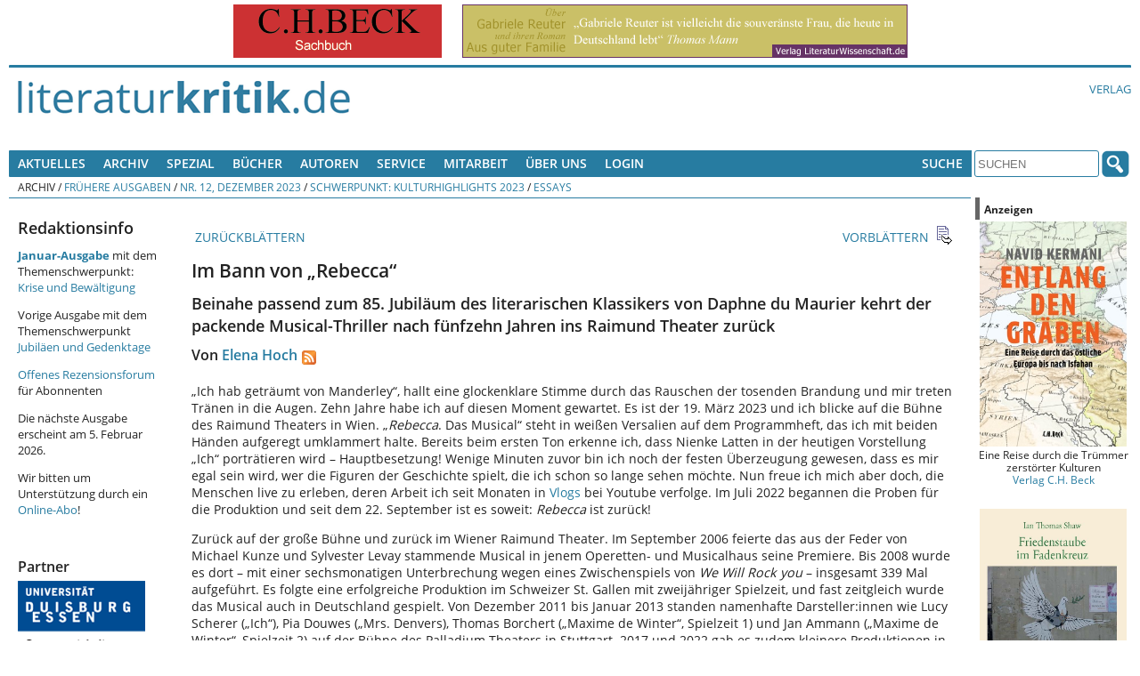

--- FILE ---
content_type: text/html; charset=UTF-8
request_url: https://literaturkritik.de/public/rezension.php?rez_id=30166
body_size: 17608
content:
<!DOCTYPE html>
<!--[if lt IE 7 ]> <html dir="ltr" lang="de-DE" class=" ie6 oldie"> <![endif]-->
<!--[if lte IE 7 ]>    <html dir="ltr" lang="de-DE" class=" ie7 oldie"> <![endif]-->
<!--[if lte IE 8 ]>    <html dir="ltr" lang="de-DE" class=" ie8 oldie"> <![endif]-->
<!--[if IE 9 ]>    <html dir="ltr" lang="de-DE" class=" ie9"> <![endif]-->
<!--[if (gt IE 9)|!(IE)]><!--><html dir="ltr" lang="de-DE" class=""><!--<![endif]-->
<head>
	<meta charset="utf-8"/>
	<title>Im Bann von „Rebecca“ - Beinahe passend zum 85. Jubiläum des literarischen Klassikers von Daphne du Maurier kehrt der packende Musical-Thriller nach fünfzehn Jahren ins Raimund Theater zurück : literaturkritik.de</title>
	<meta name="viewport" content="width=device-width, initial-scale=1.0">

	<meta name="description" content="Im Bann von „Rebecca“Beinahe passend zum 85. Jubiläum des literarischen Klassikers von Daphne du Maurier kehrt der packende Musical-Thriller nach fünfzehn Jahren ins Raimund Theater zurück">
	<meta name="author" content="Von Elena Hoch">
	<meta name="robots" content="index, follow, max-snippet:-1, max-image-preview:standard, max-video-preview:-1">
    <style>
        /* open-sans-regular - latin */
        @font-face {
            font-family: 'Open Sans';
            font-style: normal;
            font-weight: 400;
            src: url('/_redesign/fonts/open-sans-v15-latin-regular.eot'); /* IE9 Compat Modes */
            src: local('Open Sans Regular'), local('OpenSans-Regular'),
            url('/_redesign/fonts/open-sans-v15-latin-regular.eot?#iefix') format('embedded-opentype'), /* IE6-IE8 */
            url('/_redesign/fonts/open-sans-v15-latin-regular.woff2') format('woff2'), /* Super Modern Browsers */
            url('/_redesign/fonts/open-sans-v15-latin-regular.woff') format('woff'), /* Modern Browsers */
            url('/_redesign/fonts/open-sans-v15-latin-regular.ttf') format('truetype'), /* Safari, Android, iOS */
            url('/_redesign/fonts/open-sans-v15-latin-regular.svg#OpenSans') format('svg'); /* Legacy iOS */
        }
        /* open-sans-600 - latin */
        @font-face {
            font-family: 'Open Sans';
            font-style: normal;
            font-weight: 600;
            src: url('/_redesign/fonts/open-sans-v15-latin-600.eot'); /* IE9 Compat Modes */
            src: local('Open Sans SemiBold'), local('OpenSans-SemiBold'),
            url('/_redesign/fonts/open-sans-v15-latin-600.eot?#iefix') format('embedded-opentype'), /* IE6-IE8 */
            url('/_redesign/fonts/open-sans-v15-latin-600.woff2') format('woff2'), /* Super Modern Browsers */
            url('/_redesign/fonts/open-sans-v15-latin-600.woff') format('woff'), /* Modern Browsers */
            url('/_redesign/fonts/open-sans-v15-latin-600.ttf') format('truetype'), /* Safari, Android, iOS */
            url('/_redesign/fonts/open-sans-v15-latin-600.svg#OpenSans') format('svg'); /* Legacy iOS */
        }
        /* open-sans-700 - latin */
        @font-face {
            font-family: 'Open Sans';
            font-style: normal;
            font-weight: 700;
            src: url('/_redesign/fonts/open-sans-v15-latin-700.eot'); /* IE9 Compat Modes */
            src: local('Open Sans Bold'), local('OpenSans-Bold'),
            url('/_redesign/fonts/open-sans-v15-latin-700.eot?#iefix') format('embedded-opentype'), /* IE6-IE8 */
            url('/_redesign/fonts/open-sans-v15-latin-700.woff2') format('woff2'), /* Super Modern Browsers */
            url('/_redesign/fonts/open-sans-v15-latin-700.woff') format('woff'), /* Modern Browsers */
            url('/_redesign/fonts/open-sans-v15-latin-700.ttf') format('truetype'), /* Safari, Android, iOS */
            url('/_redesign/fonts/open-sans-v15-latin-700.svg#OpenSans') format('svg'); /* Legacy iOS */
        }
        @font-face {
            font-family: 'FontAwesome';
            src: url('/_redesign/fonts/fontawesome-webfont.eot?v=4.3.0');
            src: url('/_redesign/fonts/fontawesome-webfont.eot?#iefix&v=4.3.0') format('embedded-opentype'), url('/_redesign/fonts/fontawesome-webfont.woff2?v=4.3.0') format('woff2'), url('/_redesign/fonts/fontawesome-webfont.woff?v=4.3.0') format('woff'), url('/_redesign/fonts/fontawesome-webfont.ttf?v=4.3.0') format('truetype'), url('/_redesign/fonts/fontawesome-webfont.svg?v=4.3.0#fontawesomeregular') format('svg');
            font-weight: normal;
            font-style: normal;
        }
    </style>
	<link href="/_redesign/js/shariff/shariff.complete.css" rel="stylesheet">
	<link href="/_redesign/css/style.css?v1" rel="stylesheet" type="text/css"/>
	<!--[if lte IE 7]>
	<link href="/_redesign/css/yaml/core/iehacks.css" rel="stylesheet" type="text/css" />
    <link href="/_redesign/css/ie.css" rel="stylesheet" type="text/css"/>
	<![endif]-->
	<!--[if lt IE 9]>
	<script src="/_redesign/js/html5shiv.min.js"></script>
	<![endif]-->
	<script src="/public/javascript/litkrit.js"></script>
    <script type="text/javascript" src="https://literaturkritik.de/_redesign/js/videojs/video.js"></script>
     <link href="https://literaturkritik.de/_redesign/js/videojs/video-js.css" rel="stylesheet" type="text/css"/>
     <!--[if lte IE 7]>
     <link rel="stylesheet" type="text/css" href="https://literaturkritik.de/_redesign/js/videojs/video-js-ie7.css" />
     <![endif]-->
	<link rel="canonical" href="https://literaturkritik.de/musical-rebecca,30166.html">

<meta property="og:image" content="https://literaturkritik.de/_redesign/img/fb-share-logo.png" />
<meta property="og:image:width" content="200" />
<meta property="og:image:height" content="200" />		
</head>
<body class="">
	<ul class="ym-skiplinks">
		<li><a class="ym-skip" href="#nav">Skip to navigation (Press Enter)</a></li>
		<li><a class="ym-skip" href="#main">Skip to main content (Press Enter)</a></li>
	</ul>
	<header>
		<div class="ym-wrapper">
			<div class="ym-wbox werbung">
			<!-- ++++++++++++++ -->
			<!-- Advertisements -->
			<!-- ++++++++++++++ -->
				<nobr> <a target="_blank" href="https://literaturkritik.de/public/restricted/werbung_clicks.php?adid=9" rel="nofollow" data-track-content data-content-name="Werbung Kunde 3" data-content-piece="Anzeige 9 (b_k)" ><img vspace="0" hspace="5" src="https://literaturkritik.de/pic/werbung/BECK_234mal60.gif" width="234" height="60" border="0" alt=""></a>  <a target="_blank" href="https://literaturkritik.de/public/restricted/werbung_clicks.php?adid=103" rel="nofollow" data-track-content data-content-name="Werbung Kunde 1" data-content-piece="Anzeige 103 (b_g)" ><img vspace="0" hspace="5" src="https://literaturkritik.de/pic/werbung/banner_reuter500x60.gif" width="500" height="60" border="0" alt=""></a> </nobr>
			<!-- ++++++++++++++++ -->
			<!-- / Advertisements -->
			<!-- ++++++++++++++++ -->
			</div>
		</div>
		<div class="ym-wrapper">
			<div class="ym-wbox logo-wrapper">
				<div class="ym-grid">
					<div class="ym-gl logo" id="top">
						<div class="ym-gbox">
							<a href="/"><img src="/_redesign/img/logo.png" alt="" class="flexible"/></a>
						</div>
					</div>
					<div class="ym-gr links-intern">
						<div class="ym-gbox-right">
							<ul class="nav">
								<li><a href="http://www.literaturwissenschaft.de">Verlag</a></li>
								
							</ul>
						</div>
					</div>
				</div>
			</div>
		</div>
	</header>
	<nav id="nav">
		<div class="ym-wrapper">
			<div class="ym-hlist ym-clearfix">
			<!-- +++++++ -->
			<!-- Leftnav -->
			<!-- +++++++ -->
			

<ul class="nav">
	<li>
		<a href="#">Aktuelles</a>
		<ul>
			<li><a href="/public/inhalt.php?ausgabe=202601">Aktuelle Ausgabe (01-2026)</a></li>
			<li><a href="/public/rezensionen/aktuelleRezensionen.php">Neue Artikel</a></li>
		    <li><a href="/public/neue_buecher.php?f_tage=60">Neu eingegangene B&uuml;cher</a></li>
		    <li><a href="/public/mails/leserbriefe.php">Leserbriefe</a></li>
		</ul>
	</li>
	<li>
		<a href="#">Archiv</a>
		<ul>
			<li><a href="/public/archiv.php">Fr&uuml;here Ausgaben</a></li>
			<li><a href="/public/archiv.php#Sonderausgaben">Sonderausgaben</a></li>
		</ul>	
	</li>
	<li> <a href="#">Spezial</a>
      <ul>
        <li><a href="http://www.film-kritik.net/index-film.php">Filmkritik</a></li>
        <li><a href="#">Glossen</a>
          <ul>
            <li><a href="https://literaturkritik.de/kaesler-wietersheim-raetsel-des-lebens,29378.html" target="_parent">Dirk Kaesler / Stefanie von Wietersheim: Rätsel des Lebens</a></li>
            <li><a href="https://literaturkritik.de/wiedergelesen-eine-kolumne,26784.html" target="_parent">Lampings Wiedergelesen</a></li>
            <li><a href="/public/rezension.php?rez_id=19128">Lyrik aus aller Welt</a></li>
            <li><a href="/public/rezension.php?rez_id=17797">Puschs Laut &amp; Luise</a> </li>
          </ul>
        </li>
        <li><a href="/public/rezension.php?rez_id=21116">Literatur Radio Hörbahn</a></li>
        <li><a href="/public/online_abo/online_lexikon.php?option=ocatg&amp;task=show">Lexika</a></li>
        <li><a href="http://www.online.uni-marburg.de/literaturkritik/forschung/modul.php" target="_parent">Forschung &amp; Lehre</a></li>
        <li><a href="/buch/buchh/neu/kanon/index.php">Das Kanon-Spiel</a></li>
      </ul>
	</li>
  <li><a title="Suchen Sie nach Büchern und Informationen darüber." href="/public/Buch-Suche.php">Bücher</a></li>
  <li><a href="https://literaturkritik.de/public/online_abo/lexikon-literaturwissenschaft-autoren,11,14" title="Suche nach Autoren der rezensierten Bücher">Autoren</a></li>
	<li><a href="#">Service</a>
	  <ul>
	    <li><a href="/public/online_abo/abo_startseite.php">F&uuml;r Abonnenten </a></li>
	    <li><a href="/abonnement.php">Online-Abo bestellen</a></li>
	    <li><a href="/public/mails/print.php">Druckfassungen</a></li>
	    <li><a href="/public/online_abo/abo_download.php">eBook-Download</a></li>
	    <li><a href="/public/newsletter/index.php">Newsletter</a></li>
	    <li><a href="/public/Werbung.php">Werbung</a></li>
	    <li><a href="/verlagsliste.php">Verlagsliste</a></li>
	    </ul>
  </li>
	<li>
		<a href="#">Mitarbeit</a>
		<ul>
			<li><a href="/public/neue_buecher.php?f_tage=60">Neu eingegangene Rezensionsexemplare</a></li>
			<li><a href="/public/redaktion/Mitarbeit.php">Infos f&uuml;r Mitarbeiter</a></li>
		    <li><a href="/public/redaktion/AGB.php">AGBs</a></li>
		</ul>
	</li>
	<li>
		<a href="#">&Uuml;ber uns</a>
		<ul>
			<li><a href="/public/redaktion/impressum.php">Impressum</a></li>
			<li><a href="/portal_info.php">Wir &uuml;ber uns</a></li>
			<li><a href="/public/Pressestimmen.php">Pressestimmen</a></li>
			<li><a href="/public/mitarbeiter_liste.php">Unsere Mitarbeiter</a></li>						
		    <li><a href="/public/online_abo/abo_liste.php">Unsere Abonnenten</a></li>
			<li><a href="/public/themenplan.php">Themenplanung</a></li>
	    </ul>
	</li>				
	<li><a title="für Online-Abonnenten und Werbekunden: Zugang zu den geschützten Bereichen" href="/public/user_login.php">Login</a></li>

</ul>





			<!-- +++++++++ -->
			<!-- / Leftnav -->
			<!-- +++++++++ -->
				<div class="ym-wbox searchbox">
					<ul class="nav">			
						<li>
							<a href="#">Suche</a>
							<ul>
								<li><a href="/public/online_abo/suche.php">Erweiterte Suche</a></li>
								<li><a href="/public/Buch-Suche.php">Buchsuche</a></li>						
							</ul>
						</li>
					</ul>
					<form class="ym-searchform" role="search" method="get" action="/public/online_abo/quicksearch.php">
						<input class="ym-searchfield" type="search" name="f_qsearch" placeholder="SUCHEN" />
						<input class="ym-searchbutton" type="submit" value="" />
					</form>
				</div>
			</div>
		</div>
		<div class="ym-wrapper">
			<div class="ym-wbox breadcrumbs ym-clearfix">
				<ul class="nav"><li>Archiv</li><li>&nbsp;/&nbsp;<a href="/public/archiv.php">Frühere Ausgaben</a></li><li>&nbsp;/&nbsp;<a href="/public/inhalt.php?ausgabe=202312#30166">Nr. 12, Dezember 2023</a></li><li>&nbsp;/&nbsp;<a href="/public/inhalt.php?ausgabe=202312#toc_nr2408">Schwerpunkt: Kulturhighlights 2023</a></li><li>&nbsp;/&nbsp;<a href="/public/inhalt.php?ausgabe=202312#toc_nr354">Essays</a></li></ul>			</div>
		</div>
	</nav>
	<div id="main">
		<div class="ym-wrapper">
			<div class="ym-column linearize-level-2">
				  <div class="ym-col1">
					<div class="ym-cbox inner">				  
						<div class="ym-column">
						  <div class="ym-col1">
							<div class="ym-cbox content">	
														
<!-- +++++++ -->
<!-- Content -->
<!-- +++++++ -->

<!-- ++++++++++++++++ -->
<!-- Editable Content -->
<!-- ++++++++++++++++ -->
<div class="rez_content sonder_content">
<div class="rez_nav">
<tr>
       <td>
        <table width="100%" border="0" cellspacing="0" cellpadding="0">
        <tr>
                <td align="left" width="23"><a href="/public/rezension.php?rez_id=30168&ausgabe=202312" class="icon"><img src="/public/images/icon_backward.gif" width="23" height="23" border="0" alt=""></a></td>
                <td align="left"><a href="/public/rezension.php?rez_id=30168&ausgabe=202312" class="icon">&nbsp;ZURÜCKBLÄTTERN</a></td>
                <td width="100%">&nbsp;</td>
                <td align="right"><a href="/public/rezension.php?rez_id=30167&ausgabe=202312" class="icon">VORBLÄTTERN&nbsp;</a></td>
                <td align="right" width="23" nowrap><a href="/public/rezension.php?rez_id=30167&ausgabe=202312" class="icon"><img src="/public/images/icon_forward.gif" width="23" height="23" border="0" alt=""></a></td>
        </tr>
        </table>
        </td>
</tr>
</div><h1>Im Bann von „Rebecca“</h1>
<h2>Beinahe passend zum 85. Jubiläum des literarischen Klassikers von Daphne du Maurier kehrt der packende Musical-Thriller nach fünfzehn Jahren ins Raimund Theater zurück</h2>
<h3 class="rez_autor">Von <a href="/public/mitarbeiterinfo.php?rez_id=5692">Elena Hoch</a><a href="/rss/ma/5692"><img height="16" border="0" alt="RSS-Newsfeed neuer Artikel von Elena Hoch" src="/rss/rss.gif" style="vertical-align:bottom;margin-left:5px;"/></a></h3>
<!-- VG-Wort-Pixel für die Rezension --> <img class="vgw-img" src="https://vg04.met.vgwort.de/na/9c3e7f3161254082a40f77b01c342df9" width="1" height="1" alt="">
<p class="rez">„Ich hab geträumt von Manderley“, hallt eine glockenklare Stimme durch das Rauschen der tosenden Brandung und mir treten Tränen in die Augen. Zehn Jahre habe ich auf diesen Moment gewartet. Es ist der 19. März 2023 und ich blicke auf die Bühne des Raimund Theaters in Wien. „<i>Rebecca</i>. Das Musical“ steht in weißen Versalien auf dem Programmheft, das ich mit beiden Händen aufgeregt umklammert halte. Bereits beim ersten Ton erkenne ich, dass Nienke Latten in der heutigen Vorstellung „Ich“ porträtieren wird – Hauptbesetzung! Wenige Minuten zuvor bin ich noch der festen Überzeugung gewesen, dass es mir egal sein wird, wer die Figuren der Geschichte spielt, die ich schon so lange sehen möchte. Nun freue ich mich aber doch, die Menschen live zu erleben, deren Arbeit ich seit Monaten in <a href="https://www.youtube.com/watch?v=iW-DGDt2uxs" target="_blank">Vlogs</a> bei Youtube&nbsp;verfolge. Im Juli 2022 begannen die Proben für die Produktion und seit dem 22. September ist es soweit: <i>Rebecca</i> ist zurück!</p>
<p class="rez">Zurück auf der große Bühne und zurück im Wiener Raimund Theater. Im September 2006 feierte das aus der Feder von Michael Kunze und Sylvester Levay stammende Musical in jenem Operetten- und Musicalhaus seine Premiere. Bis 2008 wurde es dort – mit einer sechsmonatigen Unterbrechung wegen eines Zwischenspiels von <i>We Will Rock you</i> – insgesamt 339 Mal aufgeführt. Es folgte eine erfolgreiche Produktion im Schweizer St. Gallen mit zweijähriger Spielzeit, und fast zeitgleich wurde das Musical auch in Deutschland gespielt. Von Dezember 2011 bis Januar 2013 standen namenhafte Darsteller:innen wie Lucy Scherer („Ich“), Pia Douwes („Mrs. Denvers), Thomas Borchert („Maxime de Winter“, Spielzeit 1) und Jan Ammann („Maxime de Winter“, Spielzeit 2) auf der Bühne des Palladium Theaters in Stuttgart. 2017 und 2022 gab es zudem kleinere Produktionen in Tecklenburg und Magdeburg.</p>
<p class="rez">Auch außerhalb des deutschsprachigen Raums feierte das Stück Erfolge. Übersetzt in zwölf Sprachen wurde es bislang von mehr als zwei Millionen Besucher:innen in zehn Ländern gesehen, darunter, Schweden, Ungarn, Korea und Großbritannien. 2012 war sogar eine Inszenierung für den Broadway in New York in Planung, die jedoch aus finanziellen Gründen nicht umgesetzt werden konnte.</p>
<p class="rez">Textuelle Grundlage für das Musical <i>Rebecca</i> ist der gleichnamige Roman von Daphne du Maurier: Eine schüchterne, junge Frau, die sich ein kleines Geld damit verdient, einer unfreundlichen Amerikanerin Gesellschaft zu leisten, lernt in einem Hotel in Monte Carlo den reichen Witwer Maxime de Winter kennen. Sie heiraten und er nimmt sie mit nach Cornwall auf sein Schloss Manderley. Dort muss die junge Frau, eine namenlose Ich-Erzählerin, feststellen, dass der Geist von Maximes erster Ehefrau Rebecca allgegenwärtig ist. Von allen Seiten hört sie von ihrer Schönheit, ihrem Witz und ihrem Charme. Besonders die Haushälterin von Manderley, Mrs. Danvers, hält das Andenken an ihre ehemalige Herrin hoch und sorgt dafür, dass die Protagonistin nie vergisst, wer – in ihren Augen – die wahre Mrs. de Winter ist. Auch Maxime scheint nur an ihre Vorgängerin zu denken, die vor einem Jahr bei einem mysteriösen Bootsunglück ums Leben kam. Geplagt von Eifersucht und Unsicherheit kämpft die Ich-Erzählerin um ihre Stellung in der Gesellschaft, ihre Rolle als Schlossherrin und Maximes Liebe. Da geschieht plötzlich etwas, das alles in ein anderes Licht rückt und dafür sorgt, dass der Fall Rebecca de Winter wieder neu aufgerollt wird. Was geschah wirklich in jener schicksalhaften Nacht vor einem Jahr in der Bucht von Manderley?</p>
<p class="rez">1938 erschienen wurde die Geschichte rund um die mysteriöse Rebecca de Winter vor 85 Jahren zum Überraschungserfolg. Die Autorin, Daphne du Maurier, hatte zum Zeitpunkt der Veröffentlichung bereits zwei Biographien und vier Romane geschrieben, darunter das ebenfalls bekannte Buch <i>Jamaica Inn</i> (1936). Für die Arbeit an <i>Rebecca</i> zahlte ihr der Verlag, Gollancz, daher einen Vorschuss von 1.000 £. Die Erstausgabe des Romans hatte eine Auflage von 20.000 Exemplaren und avancierte zu einem der drei meistverkauften Bücher des Jahres 1938. Seither wird das Buch kontinuierlich gedruckt und ist mittlerweile in 16 Sprachen erschienen. Der erste Satz des Romans „Last night I dreamt I went to Manderley again.”, der in ähnlicher Form auch das Musical einleitet, ist einer der bekanntesten der Literaturgeschichte.</p>
<p class="rez">In ein Genre lässt sich der Text nur schwerlich einordnen. Er erzählt eine Liebesgeschichte eingebettet in die Atmosphäre eines Thrillers, enthält aber auch Elemente eines Entwicklungsromans, eines Krimis und eines psychologischen Romans. Die düstere Stimmung, die das Buch durchzieht, erregte die Aufmerksamkeit von Alfred Hitchcock, der mit du Mauriers Vater persönlich bekannt war. Schon Anfang 1938 schlug Hitchcock dem Produzenten David O. Selznick <i>Rebecca</i> als ersten gemeinsamen Film vor. Selznick war begeistert und sicherte sich die Rechte. Im März 1940 wurde der Film in Los Angeles erstmals gezeigt. <i>Rebecca</i>, der Hitchcocks erster in Hollywood gedrehte Spielfilm war, stieß beim Publikum auf große Begeisterung. In elf Kategorien wurde er für einen Oscar nominiert und gewann schließlich die Preise für den besten Film und die beste Kamera in einem Schwarzweißfilm. Aufgrund der Rechte ging der Preis für den besten Film allerdings nicht an Hitchcock selbst, sondern an Selznick. <i>Rebecca</i> ist der einzige Film Hitchcocks, der je einen Oscar gewann.</p>
<p class="rez">Er ist aber nicht die einzige Verfilmung eines Werkes von Daphne du Maurier durch Alfred Hitchcock. Auch der berühmte Horrorfilm <i>Die Vögel</i> (Originaltitel: <i>The Birds</i>) beruht auf einem Text der englischen Autorin. Genauso verhält es sich mit dem eher erfolgsarmen Abenteuerfilm <i>Riff-Piraten</i> – manchmal auch <i>Die Taverne von Jamaika</i> –, der du Mauriers Roman <i>Jamaica Inn</i> nachempfunden ist.</p>
<p class="rez">Wenngleich <i>Rebecca</i> ihr sowohl erfolgreichster als auch berühmtester Text ist, schrieb die britische Autorin über den Lauf ihres Lebens, 1907–1989, mehr als ein Duzend Bücher sowie diverse Kurzgeschichten und Erzählungen. Geboren als Tochter des Schauspielers Gerard du Maurier wuchs sie ebenso wohlbehütet wie finanziell abgesichert in London und Paris auf und konnte sich bereits früh dem Schreiben widmen. Im Alter von 19 Jahren entschied sie nach einem Urlaub in Cornwall, sich dort dauerhaft niederzulassen. Die Kulisse der englischen Küste diente fortan häufig als Schauplatz ihrer Geschichten, so auch in <i>Rebecca.</i> Beim zeitgenössischen Lesepublikum fanden ihre Werke großen Anklang. Ihre Leser:innen schätzten besonders die Spannung und die psychologische Tiefe ihrer Texte sowie die häufige Mischung aus Abenteuer und Romantik. Von Seiten der Literaturkritik fand du Maurier jedoch nur wenig Beachtung. Noch heute fluktuieren ihre Werke in der literarischen Einschätzung zwischen ernster und unterhaltender Literatur.</p>
<p class="rez">In Anbetracht seines Doppel-Erfolges als Roman und Film ist es kaum verwunderlich, dass der <i>Rebecca</i>-Stoff auch anderweitig bearbeitet wurde und wird. So gibt es bislang sieben Verfilmungen – die letzte war eine mittelmäßige Netflix-Produktion von 2020 –, vier Hörspiele, diverse Hörbücher, mehrere Theaterstücke und natürlich Musical-Produktionen. Zusätzlich existieren drei Fortsetzungen in Buchform. Sie alle stammen nicht von Daphne du Maurier selbst, zwei sind jedoch durch ihre Erben autorisiert worden: <i>Rebeccas Vermächtnis</i> (1993) von Susan Hill und <i>Rebecca’s Tale</i> (2001) von Sally Beauman. In Letzterer erzählen vier Figuren, wie sie Rebecca aus ihrer Sicht erlebt haben. Mit <i>The Other Rebecca</i> hat Maureen Freely 1996 zudem eine modernisierte Fassung der Geschichte vorlegt; diese ist jedoch nicht autorisiert worden. &nbsp;</p>
<p class="rez">Zusätzlich zu den Adaptionen und Fortsetzungen finden sich immer wieder Anspielungen auf <i>Rebecca</i> in Büchern und Filmen. So wird, beispielsweise, die Erzählerin in Stephen Kings Roman <i>Sara</i> (1998) im Traum in ein verlassenes und verwildertes Manderley zurückversetzt. Eine zweifache Anspielung auf Daphne du Mauriers Roman, denn auch die Erzählerin in <i>Rebecca</i> träumt zu Beginn von dem verlassenen Schloss.</p>
<p class="rez">Auch abseits medialer Verarbeitungen finden sich Referenzen auf den Thriller: Ausgelöst durch Alfred Hitchcocks Verfilmung werden im Spanischen Cardigans mit rundem Halsausschnitt gemeinhin als „Rebeca“ bezeichnet. (Und das obwohl das damals typisch britische Kleidungsstück im Film nicht von der Figur Rebecca de Winter getragen wird – die im Film persönlich gar nicht in Erscheinung tritt –, sondern von der Schauspielerin Joan Fonaine, die die Rolle der „Ich“ verkörperte.) In der Psychologie ist außerdem vom Rebecca-Syndrom die Rede. Gemeint ist damit die Überhöhung eines früheren Partners oder einer Partnerin, die für krankhafte Eifersucht und Unterlegenheitsgefühle sorgt – so wie es bei der Protagonistin in du Mauriers Geschichte der Fall ist.</p>
<p class="rez">„Ich wollt’ du könntest vergessen“, singt Nienke Latten als „Ich“ in der Musical-Inszenierung mit hörbarer Verzweiflung in der Stimme,</p>
<p class="rez"><blockquote></p>
<p class="rez">doch du lebst noch mit Rebecca. Denn du liebst sie, liebst sie noch immer. Ich hab’ es längst bemerkt: Wenn wir uns küssen, denkst du an Rebecca. Und kommt sie auch nie mehr wieder, du wirst ewig auf sie warten, was auch immer ich dir bedeute. Und wenn du mich ansiehst, vergleichst du mich mit Rebecca. […] Nie wirst du mir ganz gehören. Immer fällt auf mich ihr Schatten.</blockquote></p>
<p class="rez">Dass die neue Mrs. de Winter das Gefühl hat, nicht zu genügen und überall den Geist ihrer verstorbenen Vorgängerin zu spüren, liegt nicht allein an Maxime und seinem teils sehr seltsamen Verhalten, sondern auch an der Haushälterin von Manderley, Mrs. Danvers, die ihrer ehemaligen Herrin auch über den Tod hinaus treu ist. „Hüte dich, fürchte dich“, warnt sie die junge Frau, während sie sie durch Rebecca de Winters Schlafzimmer führt. „Nichts was ihr sagt und tut, bleibt ihr verborgen. Sie lässt sich nicht bestehlen, und rächt den Verrat. Wer sie beleidigt, wird es eines Tages büßen. […] Tu nicht, was sie empört, nimm nicht, was ihr gehört, wer sie stört, wird zerstört.“ Begleitet von düsterer Musik, unheilvollem Flüstern und dem Rauschen der Wellen ruft sie nach der Toten: „Rebecca, wo immer du auch bist […], komm heim, Rebecca, aus dem Nebelreich zurück nach Manderley.“</p>
<p class="rez">Ein absoluter Gänsehaut-Moment. Das akustische Arrangement kombiniert mit dem beeindruckenden Bühnenbild (Mrs. Danvers und „Ich“ stehen auf der Brüstung eines Balkons und singen in Richtung des Meeres) und den Stimmgewalten von Willemijn Verkaik („Mrs. Danvers“) und Nienke Latten bilden einen der Höhepunkte des Musicals.&nbsp;</p>
<p class="rez">Danach ist die Stimmung auf einmal eine andere. Die Eifersucht der Protagonistin auf ihre Vorgängerin und der Kampf um ihre Stellung in Haus und Gesellschaft, die den ersten Part dominiert haben, rücken in den Hintergrund. Stattdessen gilt es einen Kriminalfall aufzuklären. Eine Leiche ist an den Strand gespült worden, und Maxime steht unter Verdacht, dafür verantwortlich zu sein. Trotz des Handlungsumschwungs steht Rebecca weiterhin im Mittelpunkt. Alles dreht sich letztlich um sie – und das, obwohl sie nie die Bühne betritt. Ein faszinierender Umstand, den Daphne du Maurier sich spannend erdacht hat und Michael Kunze gemeinsam mit Sylvester Levay musikalisch wie dramaturgisch wirksam umgesetzt haben. Nicht vergessen sei an dieser Stelle die grandiose Arbeit von Francesca Zambello, die bisher bei allen großen <i>Rebecca</i>-Produktionen im deutschsprachigen Raum die Regie geführt hat – so auch dieses Mal.</p>
<p class="rez">Während die berühmte Balkonszene unangefochten das Highlight des ersten Aktes ist, trumpft der zweite mit dem Stück „Manderley in Flammen“ auf. Hohe Flammen arbeiten sich die Wendeltreppe in der Bibliothek hinauf – die Hitze ist im Zuschauerraum regelrecht spürbar. Visuell unterstützt wird das echte Feuer durch passende Videoeinblendungen, die die Illusion (die ja nur zum Teil eine ist) beinahe perfekt machen. Das Ergebnis kann nur als beeindruckend beschrieben werden. Es wundert daher kaum, dass es diese Szene nicht nur in den Trailern der aktuellen Inszenierung geschafft hat, sondern auch in Trailern früherer Produktionen sowie in fast allen Videobeiträgen verwendet wird. Ebenso verständlich wie schade, denn das Feuerspektakel ist nicht nur das Finale des Musicals, sondern wahrscheinlich auch <i>der</i> Höhepunkt des Stücks.</p>
<p class="rez"><i>Rebecca</i> brilliert durch spektakuläre Effekte, ein eindrucksvolles und technisch aufwendiges Bühnenbild sowie durch tolle Kostüme und großartige Musik. Die von Levay komponierten Stücke werden vom Orchester der Vereinigten Bühnen, unter der Leitung von Herbert Pichler, live gespielt. Hauptverantwortlich für den Erfolg des Musicals ist aber natürlich der hervorragende Cast: Nienke Latten begeistert mit ihrer glockenklaren Stimme und verleiht der Rolle „Ich“ durch ihr Spiel genau die Note an Unbedarftheit und Unschuld, die es vor allem zu Beginn der Geschichte braucht. Die Verkörperung des „Maxime de Winter“ durch Mark Seibert ist ebenfalls mehr als überzeugend. Er schafft es, den inneren Kampf der Figur glaubhaft nach außen zu tragen und genau die richtige Mischung aus unwiderstehlichem Charm und unberechenbarer Impulsivität herzustellen. Mit ihrem unheimlichen Spiel und dem Lied „Rebecca“, das ein wiederkehrendes Element im Musical darstellt, hat sich aber Willemijn Verkaik in der Rolle der Mrs. Danvers zum heimlichen Star des Stückes gesungen. Sie bekommt am Schluss auch den meisten Applaus. Seit Beginn der zweiten Spielzeit ist die aus den Niederlanden stammende Darstellerin jedoch nicht mehr dabei. Sie ist stattdessen in Hamburg als „Elsa“ im Musical <i>Frozen</i> zu sehen (eine zu verzeihende Entscheidung der Musical-Darstellerin, denn Verkaik lieh im Disney-Animationsfilm <i>Die Eiskönigin</i> der Figur Elsa ihre Gesangsstimme). Seit Herbst 2023 wird Mrs. Danvers von Annemieke van Dam verkörpert, die zuvor die Rolle von Maximes Schwester Beatrice übernommen hatte. Das Stück wird noch bis Januar 2024 im Raimund Theater zu sehen sein.</p>
<p class="rez">Wann es dann wieder inszeniert wird, ist noch unklar, dauert aber hoffentlich nicht wieder zehn Jahre. Die Chancen nach dem großen Erfolg in Wien stehen jedenfalls nicht schlecht, dass es in naher Zukunft weitere Produktionen geben wird. Ohnehin scheint die Welt plötzlich in einem (zumindest kleinen) <i>Rebecca</i>-Fieber zu sein: erst 2020 die überraschende Neuverfilmung mit Armie Hammer und Lily James in den Hauptrollen, dann die Nachricht, dass das Musical nach 15 Jahren ins Raimund Theater zurückkehrt. Vom 4. September bis zum 18. November wurde das Stück außerdem in englischer Sprache in London gespielt und sogar vom Broadway ist wieder die Rede. Der 85. Geburtstag der Buchvorlage wurde nur wenig zelebriert, aber immerhin der Coppenrath Verlag steuerte – bewusst oder nicht – eine Schmuckausgabe zum Jubiläum bei. Seit August 2023 ist eine großformatige Ausgabe im Handel, die die packende Geschichte mit liebevollen Illustrationen von Marjolein Bastin, einem Filmplakat, Einlegekarten, einem Brief samt Umschlag und zahlreichen Hintergrundinformationen zum Leben erweckt und zweifellos eine Hommage an den vielschichtigen Roman von Daphne du Maurier darstellt.</p>
<p class="rez"><i>Rebecca</i> wird zurecht wieder mehr Aufmerksamkeit zuteil – ob in Buchform, als Film oder Musical. Letzteres ist ein kulturelles Jahreshighlight, für das sich zehn Jahre warten lohnen.</p>
<div class="rez_biblio"></div><!-- ++++++++++++++++++ -->
<!-- / Editable Content -->
<!-- ++++++++++++++++++ -->
</div>
<!-- ++++++++++++++++ -->
<!-- User Interaction -->
<!-- ++++++++++++++++ -->
<div class="rez_interaktion">
        <tr><td height=\"25\"></td></tr>
<tr>
        <td height="25"><br><hr align="right" width="200" size="0,5" color="#666699" noshade></td>
</tr>
<tr>
        <td align="right">
<br />
            <div class="shariff" data-theme="standard" data-services="[&quot;twitter&quot;,&quot;facebook&quot;,&quot;pocket&quot;]" data-button-style="icon"></div>
            <div class="ym-clearfix" /></div>        <a href="/public/mails/leserbrief.php?rid=30166" class="icon">LESERBRIEF SCHREIBEN<img src="/public/images/icon_response.gif" width="23" height="23" border="0" align="absmiddle" alt="" hspace="5"></a><br>
        <a href="mailto:?subject=Lektüreempfehlung&body=%0D%0AHier der Text Ihrer Nachricht...%0D%0A%0D%0A- - - - - - - -%0D%0ADiese Rezension bei literaturkritik.de empfehle ich zur Lektüre:%0D%0A%0D%0AIm Bann von „Rebecca“ - Von Elena Hoch%0D%0Ahttps://literaturkritik.de/public/rezension.php?rez_id=30166" class="icon">DIESEN BEITRAG WEITEREMPFEHLEN<img src="/public/images/icon_sendMail.gif" width="23" height="23" border="0" align="absmiddle" alt="" vspace="5" hspace="5"></a><br>
        <a href="javascript:druckversion('30166');" class="icon">DRUCKVERSION<img src="/public/images/icon_print.gif" width="23" height="23" border="0" align="absmiddle" alt="" hspace="5"></a><br>
        <a href="/public/nl_bestellen.php" class="icon">NEWSLETTER BESTELLEN<img src="/public/images/icon_newsletter.gif" width="23" height="23" border="0" align="absmiddle" alt="" vspace="5" hspace="5"></a><br>
        </td>
</tr>
		<hr width="100%" size="0,5" noshade="" color="#666699" align="right">
</div>
<!-- ++++++++++++++++++ -->
<!-- / User Interaction -->
<!-- ++++++++++++++++++ -->

<div class="rez_nav">
	<tr>
       <td>
        <table width="100%" border="0" cellspacing="0" cellpadding="0">
        <tr>
                <td align="left" width="23"><a href="/public/rezension.php?rez_id=30168&ausgabe=202312" class="icon"><img src="/public/images/icon_backward.gif" width="23" height="23" border="0" alt=""></a></td>
                <td align="left"><a href="/public/rezension.php?rez_id=30168&ausgabe=202312" class="icon">&nbsp;ZURÜCKBLÄTTERN</a></td>
                <td width="100%">&nbsp;</td>
                <td align="right"><a href="/public/rezension.php?rez_id=30167&ausgabe=202312" class="icon">VORBLÄTTERN&nbsp;</a></td>
                <td align="right" width="23" nowrap><a href="/public/rezension.php?rez_id=30167&ausgabe=202312" class="icon"><img src="/public/images/icon_forward.gif" width="23" height="23" border="0" alt=""></a></td>
        </tr>
        </table>
        </td>
</tr>
</div>
<div class="rez_footer">
	<p class="footerFrstLn" style="text-align:left;">https://literaturkritik.de/public/rezension.php?rez_id=30166</p>
		<p class="footerFrstLn" style="text-align:right;">Letzte Änderung: 07.08.2025 - 15:21:50<br>Erschienen am: 04.12.2023<br>
	Lesungen: 2614<br>
	&copy; bei der Autorin und bei literaturkritik.de<br>
	<a href="https://literaturkritik.de/public/lizenzen.php">Lizenzen</a> zur Nachpublikation</p>

    <!-- ++++++++++++++ -->
    <!-- Advertisements -->
    <!-- ++++++++++++++ -->
    <p><em><strong>Anzeigen</strong></em></p>
    <div class="werbung-rezension">
		<div class="werbung-item"><p class="werbungk" align="center" data-track-content data-content-name="Werbung Kunde 1" data-content-piece="Anzeige 860 (r_l)" ><a href="https://literaturkritik.de/public/restricted/werbung_clicks.php?adid=860" target="_blank" rel="nofollow"><img src="https://literaturkritik.de/pic/werbung/mrr-boell-cover-500-litrit.jpg" width="165" height="227" border="0" alt="Mehr Info..."></a><br>
Erweiterte Neuausgabe von Reich-Ranickis Schriften über Heinrich Böll - mit Dokumenten zu einer problematischen Freundschaft<br /><a href="https://literaturkritik.de/public/restricted/werbung_clicks.php?adid=860&t=2" target="_blank" rel="nofollow" title="Mehr Info...">Verlag LiteraturWissenschaft.de</a></p></div><div class="werbung-item"><p class="werbungk" align="center" data-track-content data-content-name="Werbung Kunde 1" data-content-piece="Anzeige 857 (r_m)" ><a href="https://literaturkritik.de/public/restricted/werbung_clicks.php?adid=857" target="_blank" rel="nofollow"><img src="https://literaturkritik.de/pic/werbung/Farrelly-Cover.jpg" width="165" height="234" border="0" alt="Mehr Info..."></a><br>
„Between Myth and Reality. Goethe, Anna Amalia, Charlotte von Stein“ ins Deutsche übersetzt!<br /><a href="https://literaturkritik.de/public/restricted/werbung_clicks.php?adid=857&t=2" target="_blank" rel="nofollow" title="Mehr Info...">Verlag LiteraturWissenschaft.de</a></p></div><div class="werbung-item"><p class="werbungk" align="center" data-track-content data-content-name="Werbung Kunde 1" data-content-piece="Anzeige 858 (r_r)" ><a href="https://literaturkritik.de/public/restricted/werbung_clicks.php?adid=858" target="_blank" rel="nofollow"><img src="https://literaturkritik.de/pic/werbung/Weiner-Denkcomputer.jpg" width="163" height="260" border="0" alt="Mehr Info..."></a><br>
Der zweite Roman des Physikers Richard M. Weiner - über eine nahe Zukunft, in der Computer denken, lieben und leiden<br /><a href="https://literaturkritik.de/public/restricted/werbung_clicks.php?adid=858&t=2" target="_blank" rel="nofollow" title="Mehr Info...">Verlag LiteraturWissenschaft.de</a></p></div>        <div class="ym-clearfix"></div>
    </div>
    <p><a href="https://literaturkritik.de/public/Werbung.php" target="_blank"><em>Anzeigenangebote bei literaturkritik.de hier!</em></a></p>
    <!-- ++++++++++++++++ -->
    <!-- / Advertisements -->
    <!-- ++++++++++++++++ -->

</div>

				                        </div>
					  </div>
					  <div class="ym-col3">
						<div class="ym-cbox sidebar-left">
							<!-- ++++++++++++ -->
							<!-- left Sidebar -->
							<!-- ++++++++++++ -->
							<style type="text/css">
<!--
.Stil1 {color: #990000}
-->
</style>
<h2>Redaktionsinfo</h2>

<p><a href="https://literaturkritik.de/public/inhalt.php?ausgabe=202601" target="_blank"><strong>Januar-Ausgabe</strong></a> mit dem Themenschwerpunkt: <a href="https://literaturkritik.de/public/inhalt.php?ausgabe=202601">Krise und Bew&auml;ltigung</a></p>

<p>Vorige Ausgabe mit dem Themenschwerpunkt <a href="https://literaturkritik.de/public/inhalt.php?ausgabe=202512">Jubil&auml;en und Gedenktage</a></p>

<p><a href="https://literaturkritik.de/public/Offenes-Rezensionsforum-Literaturkritik.php" target="_blank">Offenes Rezensionsforum</a> f&uuml;r Abonnenten</p>
<p>Die n&auml;chste Ausgabe erscheint am 5. Februar 2026.</p>

<p>Wir bitten um Unterst&uuml;tzung durch ein <a href="https://literaturkritik.de/abonnement.php">Online-Abo</a>!</p>
<p>&nbsp;</p>


							<!-- Partner -->
							<h3>Partner</h3>
							
<p><a href="/gegenwartskulturen.php"><img src="/gif/Logo-Gegenwartskulturen.gif" alt="Gegenwartskulturen" width="143" height="88" border="0" /></a></p>
							 
                             <p><a href="/mittelalter.php"><img src="/gif/Logo-Mittelalter.jpg" title="aus Codex Manesse" width="143" height="146"></a></p>

							  <p>&nbsp;</p>
								
							
							        						
                          
						    <p><strong>In unseren</strong> <strong><a href="https://literaturkritik.de/public/archiv.php#Sonderausgaben">Sonderausgaben</a>:</strong>
				            <p><strong>Marcel Reich-Ranicki</strong>: <a href="https://literaturwissenschaft.de/buch/marcel-reich-ranicki-guenter-kunert.html" target="_blank">Günter Kunert</a>, <a href="https://literaturkritik.de/public/inhalt2.php?ausgabe=48">Philip Roth</a>, <a href="https://literaturkritik.de/public/inhalt2.php?ausgabe=47">Heinrich Böll</a>, <a href="https://literaturkritik.de/public/inhalt2.php?ausgabe=46">Die Gruppe 47</a>,<strong> </strong><a href="https://literaturkritik.de/public/inhalt2.php?ausgabe=44">Martin Walser</a>, <a href="https://literaturkritik.de/public/inhalt2.php?ausgabe=43">Peter Weiss</a>, <a href="https://literaturkritik.de/public/inhalt2.php?ausgabe=41">Wolf Biermann</a>, <a href="https://literaturkritik.de/public/inhalt2.php?ausgabe=30">Mein Shakespeare</a>, <a href="https://literaturkritik.de/public/inhalt2.php?ausgabe=37">Hermann Kant</a>, <a href="https://literaturkritik.de/public/inhalt2.php?ausgabe=40">Wolfgang Koeppen, </a><a href="https://literaturkritik.de/public/inhalt2.php?ausgabe=68" target="_blank">Friedrich Dürrenmatt</a> (zum 100.Geburtstag am 5.1.2021), <a href="https://literaturkritik.de/public/inhalt2.php?ausgabe=69" target="_blank">Thomas Bernhard</a> 
							(zum 90. Geburtstag am 9.2.2021),
							<a href="https://literaturkritik.de/public/inhalt2.php?ausgabe=70" target="_blank">Erich Fried</a> (zum 100. Geburtstag am 6.5.2021) 
							und neu:
														<a href="https://literaturkritik.de/public/inhalt2.php?ausgabe=75" target="_blank">
							Franz Fühmann</a> 
							(zum 100. Geburtstag am 15.1.2022), <a href="https://literaturkritik.de/public/inhalt2.php?ausgabe=77" target="_blank">Peter Handke</a> (zum 80. Geburtstag am 6.12.2022), <a href="https://literaturkritik.de/public/inhalt2.php?ausgabe=79" target="_blank">Ingeborg Bachmann</a> (zum 50. Todestag am 17.10.2023)<br />
			              Unser <a href="https://m-reich-ranicki.de/content_100_geburt.html" target="_blank">Internetportal Marcel Reich-Ranicki</a> enthält einen Überblick zu Beiträgen in diversen Medien zu seinem 100. Geburtstag und zur Ausstellung in der Deutschen Nationalbibliothek Frankfurt.</p>
			              <p>-
						    <a href="https://literaturkritik.de/public/inhalt2.php?ausgabe=74">
						  Eine Schatzkiste fürs Leben</a>. Anregungen für ein 
						  sinnerfülltes Leben. Von Hubert Jung<br />
                          - <a href="https://literaturkritik.de/public/inhalt2.php?ausgabe=58">Heide Tarnowski: überallundnirgends.</a> 2017 mit 74 - Ein Tagebuchroman / Fortsetzung 2021: <a href="https://literaturkritik.de/public/inhalt2.php?ausgabe=67">2018 mit 75</a> / Fortsetzung 2022: <a href="https://literaturkritik.de/public/inhalt2.php?ausgabe=78" target="_blank">2019 mit 76<br />
                          </a>- Thomas Anz (Hg.): <a href="https://literaturkritik.de/public/inhalt2.php?ausgabe=57">&quot;Es geht nicht um Christa Wolf.&quot;</a> Der Literaturstreit im vereinten Deutschand<br />
				          - Dirk Kaesler: <a href="https://literaturwissenschaft.de/buch/ueber-max-weber-1.html" target="_blank">Über Max Weber</a>. Beiträge in literaturkritik.de 2006 - 2020<br />
					        - Bernd-Jürgen Fischer: <a href="https://literaturkritik.de/public/inhalt2.php?ausgabe=55" target="_blank">Robert de Montesquiou und Marcel Proust</a><br />
				          - Walter Müller-Seidel: <span itemprop="name"><a href="https://literaturkritik.de/public/inhalt2.php?ausgabe=52">Literatur und Medizin in Deutschland</a></span><br />
			              - Wolfram Malte Fues: <a href="https://literaturkritik.de/public/inhalt2.php?ausgabe=86">Eine KI tut was?<br />
			              </a>			              -  Eckhard Schumacher (Hg.): <a href="https://literaturkritik.de/public/inhalt2.php?ausgabe=87">Terror, Trials, Temporalities</a>. Exploring Kathrin Röggla&rsquo;s Writing Strategies</p>
			              <p><strong>Franz Kafka:</strong><br />
				          - Thomas Anz: <a href="https://literaturkritik.de/public/inhalt2.php?ausgabe=84 " target="_blank">Über Franz Kafka</a><br/>
				          - Marcel Reich-Ranicki: <a href="https://literaturkritik.de/public/inhalt2.php?ausgabe=83 " target="_blank">Franz Kafka</a>			              </p>
			              <p><strong>Krieg:<br />
			              </strong>- 
							<a href="https://literaturkritik.de/public/inhalt2.php?ausgabe=26">
							Literatur, Kunst und Wissenschaft im <strong>Ersten 
							Weltkrieg</strong></a>. Dokumente. Hg. v. Th. Anz u. 
							M. Stark<br>
							-
							<a href="https://literaturkritik.de/public/artikel.php?art_id=941&amp;ausgabe=10" target="_blank">
							Sigmund Freud: <strong>Zeitgemä&szlig;es über Krieg und 
						  Tod</strong></a></p>
                          <p>- Die <a href="http://literaturwissenschaft.de/buch/israel-und-juda.html" title="Bibel als Literatur" target="_blank">Bibel als Literatur</a> (jetzt auch als E-Book)                          </p>
                          <p><strong>1968</strong><br />

                            <a href="https://literaturkritik.de/public/inhalt2.php?ausgabe=51" target="_blank">in der 
                          deutschen Literaturwissenschaft</a> (Hg. von Sabine Koloch)<br />
                          </div>				  
				</div>
			  </div>
			  </p>
						</div>
					  </div>
					  <div class="ym-col3">
				<div class="ym-cbox sidebar-right">					
					<div class="ym-wbox werbung">
						<!-- ++++++++++++++ -->
						<!-- Advertisements -->
						<!-- ++++++++++++++ -->
						<style type="text/css">
<!--
.Stil2 {
	color: #0000CC;
	font-weight: bold;
}
.Stil4 {color: #000099}
-->
</style>
        <td width="150" valign="top" class="advertisement">

        <table width="175" border="0" cellspacing="0" cellpadding="0">
        <tr>
			<td width="10" class="advertisementHeader"><img src="./images/ad_top.gif" width="10" height="25" border="0" alt=""></td>
			<td width="175" class="advertisementHeader">Anzeigen</td>
        </tr>
        </table>

		<table width="175" border="0" cellspacing="0" cellpadding="10">
        <tr>
			<td valign="top" class="advertisement">
			
<!-- Eigene -->			
<p class="werbungg" align="center" data-track-content data-content-name="Werbung Kunde 3" data-content-piece="Anzeige 848 (c_t)" ><a href="https://literaturkritik.de/public/restricted/werbung_clicks.php?adid=848" target="_blank" rel="nofollow"><img src="https://literaturkritik.de/pic/werbung/Beck-Kermani.jpeg" width="165" height="253" border="0" alt="Mehr Info..."></a><br>
Eine Reise durch die Trümmer zerstörter Kulturen<br /><a href="https://literaturkritik.de/public/restricted/werbung_clicks.php?adid=848&t=2" target="_blank" rel="nofollow" title="Mehr Info...">Verlag C.H. Beck</a></p> 
<!-- / Eigene -->
  <br>
  <!-- Eigene -->			
  <p class="werbungk" align="center" data-track-content data-content-name="Werbung Kunde 1" data-content-piece="Anzeige 917 (c_b)" ><a href="https://literaturkritik.de/public/restricted/werbung_clicks.php?adid=917" target="_blank" rel="nofollow"><img src="https://literaturkritik.de/pic/werbung/9783936134834.jpg" width="165" height="238" border="0" alt="Mehr Info..."></a><br>
Krieg und Frieden im Nahen Osten: Deutsche Übersetzung eines pazifistischen Romans über Hass, Gewalt, Angst und Liebe von Ian Thomas Shaw<br /><a href="https://literaturkritik.de/public/restricted/werbung_clicks.php?adid=917&t=2" target="_blank" rel="nofollow" title="Mehr Info...">Neu im Verlag LiteraturWissenschaft</a></p> 
  <!-- / Eigene -->
  <br>
  <!-- Eigene (c_3) -->			
  <p class="werbungm" align="center" data-track-content data-content-name="Werbung Kunde 1" data-content-piece="Anzeige 72 (c_3)" ><a href="https://literaturkritik.de/public/restricted/werbung_clicks.php?adid=72" target="_blank" rel="nofollow"><img src="https://literaturkritik.de/pic/werbung/Wolzogen_Cover.jpg" width="160" height="250" border="0" alt="Mehr Info..."></a><br>
»Lassen Sie mir so lange als möglich die Ehre als Verfasser der Agnes zu gelten.« (Goethe an Schiller am 7.12.1796)<br /><a href="https://literaturkritik.de/public/restricted/werbung_clicks.php?adid=72&t=2" target="_blank" rel="nofollow" title="Mehr Info...">Verlag LiteraturWissenschaft.de</a></p> 
  <!-- / Eigene -->
<p>
<script type="text/javascript">amzn_assoc_ad_type ="responsive_search_widget"; amzn_assoc_tracking_id ="rezensionsforuml"; amzn_assoc_marketplace ="amazon"; amzn_assoc_region ="DE"; amzn_assoc_placement =""; amzn_assoc_search_type = "search_widget";amzn_assoc_width ="auto"; amzn_assoc_height ="auto"; amzn_assoc_default_search_category =""; amzn_assoc_default_search_key ="";amzn_assoc_theme ="light"; amzn_assoc_bg_color ="FFFFFF"; </script><script src="//z-eu.amazon-adsystem.com/widgets/q?ServiceVersion=20070822&Operation=GetScript&ID=OneJS&WS=1&Marketplace=DE"></script>
</p>
 <!-- Textanzeigen -->
  <!-- / Textanzeigen -->

    
<!-- Textanzeigen -->
 <!-- Textanzeigen -->
<style type="text/css">
<!--
.Stil1 {
	font-size: smaller;
	color: #F00;
}
.auto-style1 {
	color: #FF0000;
}
.auto-style2 {
	background-color: #FF0000;
}
.auto-style3 {
	font-size: small;
	color: #FF0000;
	background-color: #E0E0E9;
}
.auto-style4 {
	color: #0000FF;
}
.auto-style5 {
	color: #000000;
}
.auto-style6 {
	text-decoration: none;
}
-->
</style>

<table width="170" border="1" bgcolor="#E0E0E9">
   <tr>
     <td width="160"><div align="center"><a href="https://literaturkritik.de/public/Werbung.php" target="_blank"><img src="https://literaturkritik.de/gif/Textanzeigen.gif" width="165" height="31" border="0"></a>
      <p align="center"><a href="https://www.ingomarschalk.de/" target="_blank" rel="n
     <p align="center"><a href="http://www.netzine.de/" target="_blank" rel="nofollow"><img src="../../gif/Laufenberg-Netzine-Anzeige-155.jpg" width="155" height="75" /></a>            <strong>Christian Milz</strong>:<br />
        <a href="https://www.academia.edu/s/9cad02c975?source=link" target="new">Albert Camus: Der Fremde</a>. Das Tor des Unheils. Eine Spurensuche
      <p align="center"><a href="https://www.academia.edu/s/0e5af7e41f?source=link" target="_blank">"Geheimnisse von Geweihten"</a> - Zeit für Enthüllungen <br />
        zu Fontanes &quot;Effi Briest&quot;      
      <p align="center"><a href="https://www.academia.edu/s/695fce72c1?source=link">Katastrophe Literaturdidaktik</a><a href="https://www.academia.edu/s/0e5af7e41f?source=link" target="_blank"></a>: Fehlerhafte Aufgabenstellungen im Deutsch-Abitur
      <p>--------<br/>
        Veranstaltung zu Reich-Ranickis 105. Geburtstag <a href="https://wassermann-buecher.de/herbstlese-blankenese/" target="_blank">am 6.9. in Hamburg</a></p>
      <p>
        Marcel Reich-Ranicki:<br />
        <a href="https://literaturwissenschaft.de/buch/marcel-reich-ranicki-franz-kafka.html" target="_blank">Franz Kafka</a>      </p>
      <p>Thomas Anz: <br />
        <a href="https://literaturwissenschaft.de/buch/ueber-franz-kafka.html" target="_blank"> Über Franz Kafka</a></p>
        <p>Simone Frieling &uuml;ber alle <a href="http://www.literaturwissenschaft.de/buch/ausgezeichnete-frauen.html" target="_blank" rel="nofollow">Nobelpreistr&auml;gerinnen</a><br>
          f&uuml;r Literatur </p>
<p><a href="http://www.textwerkstatt-jaeger.de/" title="Textwerkstatt JÃ¤ger" target="_blank" rel="nofollow">Textwerkstatt Stefan J&auml;ger</a><br />
    f&uuml;r Lektorat, Redaktion und E-Book</p>
<p class="Stil1"> Roboter, k&uuml;nstliche Intelligenz  und der Roman <a href="http://www.literaturwissenschaft.de/buch/aufstand-der-denkcomputer.html" target="_blank" rel="nofollow"><em>Aufstand der Denkcomputer (mit Video) </em></a> des Physikers Richard M. Weiner</p>
<p class="Stil1">Ähnlichkeiten des <a href="https://literaturkritik.de/idee-film-downsizing-vergleich-roman-miniatom-projekt,24271.html" target="_blank" rel="nofollow">Film-Erfolgs <em>Downsizing</em> </a> (2017) mit einer Idee in Weiners Roman <em>Das Miniatom-Projekt</em> (2006)</p>
<p>Die geliebte Schwester: Schillers Schw&auml;gerin Caroline und ihr Roman <a href="http://www.literaturwissenschaft.de/buch/agnes-von-lilien.html" target="_blank" rel="nofollow"><em>Agnes von Lilien</em></a></p>

<p align="center"><a href="http://www.literaturwissenschaft.de/buch/kafkas-krankheiten.html" target="_blank" rel="nofollow"><img src="https://literaturkritik.de/gif/kafkas_krankheiten.gif" width="164" height="59" border="0"></a></p>
</div>
     </td>
   </tr>
</table>
 <!-- / Textanzeigen -->
 <!-- / Textanzeigen -->
<br> 
<table width="173" border="0" cellspacing="0" cellpadding="0">
        <tr>
			<td width="10" class="advertisementHeader">&nbsp;</td>
			<td width="163" class="advertisementHeader">Hinweise auf Eigenes </td>
        </tr>
        </table>
		<br>
 <!-- Textanzeigen-eigene -->    
  <table width="170" height="81" border="1" bgcolor="#FFFFFF">
   <tr>
     <td><p><span class="Stil4">Ideale Buch-Geschenke f&uuml;r:</span></p>
	 <p><a href="http://www.literaturwissenschaft.de/buch/im-namen-der-rosen.html" target="_blank">Rosen- und Literatur-Liebhaber/innen und zur Erg&auml;nzung von Rosenstr&auml;u&szlig;en</a></p>
	 <p><a href="http://www.literaturwissenschaft.de/buch/der-nobelpreis-fuer-lyrik.html" target="_blank">Lyrik-Kenner</a></p>
	 <p><a href="http://www.literaturwissenschaft.de/buch/im-namen-der-rosen.html" target="_blank">Island-Fans<br>
	   <br>
	   </a><a href="http://www.literaturwissenschaft.de/buch/das-miniatomprojekt.html" target="_blank">Physiker, die gerne Krimis lesen, oder Krimi-Leser, die sich f&uuml;r Physik interessieren<br>
	     <br>
	     </a><a href="http://www.literaturwissenschaft.de/buch/aufstand-der-denkcomputer.html" target="_blank">Science Fiction-Fans<br>
	       <br>
	       </a><a href="http://www.literaturwissenschaft.de/buch/psychoanalyse-in-der-literarischen-moderne-eine-dokumentation.html" target="_blank">Psychoanalytiker &amp; Literaturliebhaber<br>
	         <br>
	         </a><a href="http://www.literaturwissenschaft.de/buch/agnes-von-lilien.html" target="_blank">Kenner der Goethe-Zeit,<br>
	           <br>
	           </a><a href="http://www.literaturwissenschaft.de/buch/aus-guter-familie-1.html" target="_blank">der Literatur um 1900<br><br>
              </a><a href="http://www.literaturwissenschaft.de/buch/lustvolles-verschweigen-und-enthuellen.html" target="_blank">oder der Wiener Moderne</a></p>
	 <p><a href="http://www.literaturwissenschaft.de/buch/gelenkte-gefuehle.html" target="_blank">Emotionsforscher/innen<br>
	   <br>
	   </a><a href="http://www.literaturwissenschaft.de/buch/aus-halben-saetzen-ganze-machen.html" target="_blank">Christa Wolf-Leser</a>/<a href="http://www.literaturwissenschaft.de/buch/aus-halben-saetzen-ganze-machen.html" target="_blank">innen</a></p>
	 <p><br>
	   <br>
	   <span class="Stil4">Hochschulschriften online &uuml;ber:<br>
	     <br>
	     </span><a href="http://www.literaturwissenschaft.de/buch/erich-kstner-in-der-kinderzeitung-von-klaus-und-klre.html" target="_blank">Erich K&auml;stner<br>
	       <br>
	       </a><a href="http://www.literaturwissenschaft.de/buch/literaturkritik-fr-das-internet.html" target="_blank">Literaturkritik f&uuml;r das Internet<br>
	         <br>
	         </a><a href="http://www.literaturwissenschaft.de/buch/sach-und-fachbuchkritik.html" target="_blank">Untersuchungen zur Sach- und Fachbuchkritik<br>
	           <br>
	           </a><a href="http://www.literaturwissenschaft.de/buch/kinder-und-jugendbuchkritik-in-berregionalen-feuilletons-der-gegenwart.html" target="_blank">Kinder- und Jugendbuchkritik</a>
	   <br>
	   <br><a href="http://www.literaturwissenschaft.de/buch/weibliche-identitt-als-form-der-alteritt-im-werk-ingeborg-bachmanns.html" target="_blank">Ingeborg Bachmann unter postkolonialer Perspektive</a>   
	   </p>
       <p><a href="http://www.literaturwissenschaft.de/neue-buecher-in-unserem-angebot.html" target="_blank"><em>LiteraturWissenschaft.de</em></a></p></td>
   </tr>
 </table>
	<!-- / Textanzeigen-eigene -->  
 <p></p>        
          <!-- Ranicki -->
<p><a href="https://m-reich-ranicki.de" target="_parent"><IMG SRC="./../pic/werbung/mrr_portal.jpg" WIDTH="160" HEIGHT="64" BORDER="0" ALT="Portal Marcel Reich-Ranicki"></a></p>
<p>-----------</p>
<p><a href="http://www.walter-mueller-seidel.de" target="_blank">Website Walter M&uuml;ller-Seidel <br>
</a></p>
  		  </td>
        </tr>
        </table>
        </td>
						
						<!-- ++++++++++++++++ -->
						<!-- / Advertisements -->
						<!-- ++++++++++++++++ -->
					</div>
				</div>
			  </div>
		</div>	
	</div>
</div>
<footer>
	<div class="ym-wrapper">
		<div class="ym-grid">
			<div class="ym-g60 ym-gl">
				<div class="ym-gbox-left links-service">
					<ul class="nav">
					<!--<li><a href="/portal_kontakt.php">Kontakt</a></li>
					<li><a href="#">Redaktion</a></li>
					<li><a href="#">Sitemap</a></li>-->
					<li><a href="/rss/rss.php">RSS-Feed</a></li>
					<li><a href="/public/online_abo/abo_startseite.php">Online-Abo</a></li>
					<li><a href="/public/mails/leserbriefe.php">Leserbriefe</a></li>
					<li><a href="/public/archiv.php">Archiv</a></li>
					<li><a href="/public/mails/print.php">Druckfassungen</a></li>
					<li><a href="/public/online_abo/suche.php">Erweiterte Suche</a></li>
					<li><a href="/public/Buch-Suche.php">Buch-Suche</a></li>
					<li><a href="https://literaturkritik.de/public/redaktion/ankuendigungen.php">Veranstaltungen</a></li>
					<li><a href="/public/newsletter/index.php">Newsletter</a></li>
					<li><a href="/public/Werbung.php">Werbung</a></li>
					<li> </li>
					</ul>
				</div>
			</div>
			<div class="ym-g40 ym-gr">
				<div class="ym-gbox ym-gr">
					<div class="link-media">
						<a href="http://www.facebook.com/pages/literaturkritikde/207068986857"><img src="/_redesign/img/button-fb.png" alt="" class=""/></a>
						<a href="http://twitter.com/rezensionsforum"><img src="/_redesign/img/button-twitter.png" alt="" class=""/></a>
					</div>
					<div class="link-top">
						<ul class="nav">
							<li><a href="/public/redaktion/impressum.php">Impressum</a></li>
							<li><a href="/public/redaktion/datenschutzerklaerung.php">Datenschutz</a></li>
							<li><a href="#top">Nach oben</a></li>
						</ul>
					</div>					
				</div>
			</div>
		</div>
	</div>
</footer>

<!-- full skip link functionality in webkit browsers -->
<script src="/_redesign/css/yaml/core/js/yaml-focusfix.js"></script>
<!-- Matomo -->
<script type="text/javascript">
	var _paq = _paq || [];
	/* tracker methods like "setCustomDimension" should be called before "trackPageView" */
	_paq.push(["disableCookies"]);
  
	/* TRACK CANONICAL TAG IF EXISTS */
	var canonical = "";
	var links = document.getElementsByTagName("link");
	for (var i = 0; i < links.length; i ++) {
	  if (links[i].getAttribute("rel") === "canonical") {
		canonical = links[i].getAttribute("href");
		_paq.push(["setCustomUrl", canonical]);
	  }
	}
  _paq.push(['trackPageView']);
  //_paq.push(['enableLinkTracking']);  
  _paq.push(['trackAllContentImpressions']);
  (function() {
    var u="//literaturkritik.de/_matomo/";
    _paq.push(['setTrackerUrl', u+'piwik.php']);
	_paq.push(['setSiteId', '1']);	    var d=document, g=d.createElement('script'), s=d.getElementsByTagName('script')[0];
    g.type='text/javascript'; g.async=true; g.defer=true; g.src=u+'piwik.js'; s.parentNode.insertBefore(g,s);
  })();
</script>
<!-- End Matomo Code -->



<script type="text/javascript" src="/_redesign/js/shariff/shariff.complete.js"></script>
</body>
</html>